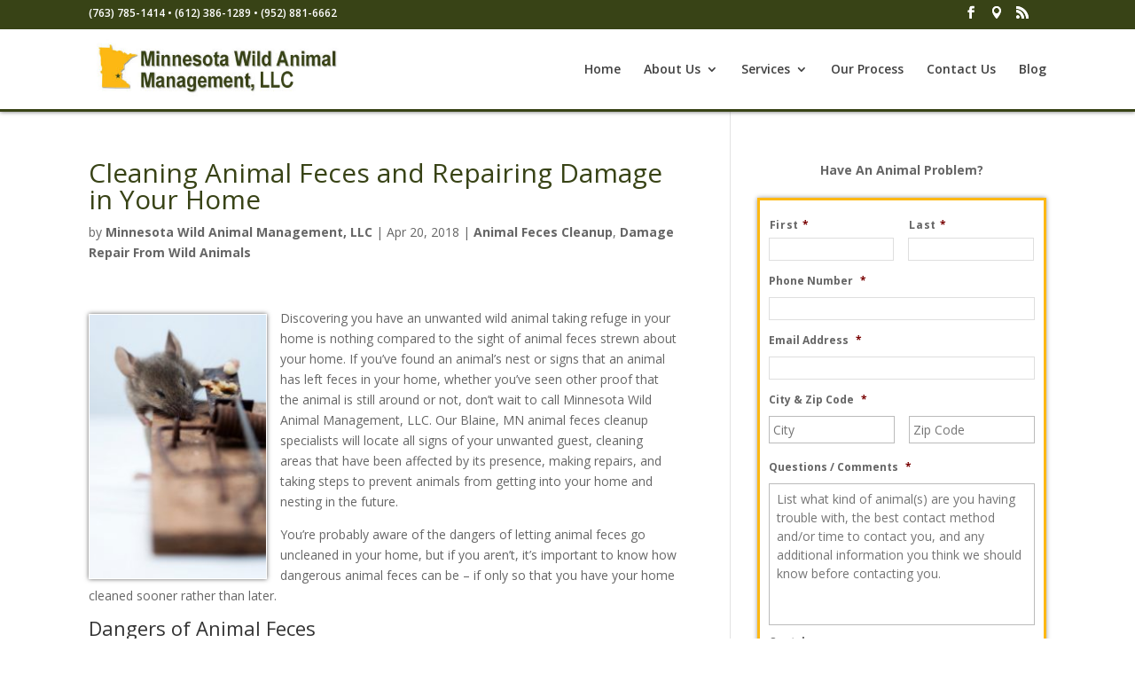

--- FILE ---
content_type: text/html; charset=utf-8
request_url: https://www.google.com/recaptcha/api2/anchor?ar=1&k=6LdOgQETAAAAANs1iB9U2p-MRz3x-NdTspFtqV19&co=aHR0cHM6Ly93d3cubWlubmVzb3Rhd2lsZGFuaW1hbG1hbmFnZW1lbnQuY29tOjQ0Mw..&hl=en&v=N67nZn4AqZkNcbeMu4prBgzg&theme=light&size=normal&anchor-ms=20000&execute-ms=30000&cb=tyacj2d3f4ya
body_size: 49351
content:
<!DOCTYPE HTML><html dir="ltr" lang="en"><head><meta http-equiv="Content-Type" content="text/html; charset=UTF-8">
<meta http-equiv="X-UA-Compatible" content="IE=edge">
<title>reCAPTCHA</title>
<style type="text/css">
/* cyrillic-ext */
@font-face {
  font-family: 'Roboto';
  font-style: normal;
  font-weight: 400;
  font-stretch: 100%;
  src: url(//fonts.gstatic.com/s/roboto/v48/KFO7CnqEu92Fr1ME7kSn66aGLdTylUAMa3GUBHMdazTgWw.woff2) format('woff2');
  unicode-range: U+0460-052F, U+1C80-1C8A, U+20B4, U+2DE0-2DFF, U+A640-A69F, U+FE2E-FE2F;
}
/* cyrillic */
@font-face {
  font-family: 'Roboto';
  font-style: normal;
  font-weight: 400;
  font-stretch: 100%;
  src: url(//fonts.gstatic.com/s/roboto/v48/KFO7CnqEu92Fr1ME7kSn66aGLdTylUAMa3iUBHMdazTgWw.woff2) format('woff2');
  unicode-range: U+0301, U+0400-045F, U+0490-0491, U+04B0-04B1, U+2116;
}
/* greek-ext */
@font-face {
  font-family: 'Roboto';
  font-style: normal;
  font-weight: 400;
  font-stretch: 100%;
  src: url(//fonts.gstatic.com/s/roboto/v48/KFO7CnqEu92Fr1ME7kSn66aGLdTylUAMa3CUBHMdazTgWw.woff2) format('woff2');
  unicode-range: U+1F00-1FFF;
}
/* greek */
@font-face {
  font-family: 'Roboto';
  font-style: normal;
  font-weight: 400;
  font-stretch: 100%;
  src: url(//fonts.gstatic.com/s/roboto/v48/KFO7CnqEu92Fr1ME7kSn66aGLdTylUAMa3-UBHMdazTgWw.woff2) format('woff2');
  unicode-range: U+0370-0377, U+037A-037F, U+0384-038A, U+038C, U+038E-03A1, U+03A3-03FF;
}
/* math */
@font-face {
  font-family: 'Roboto';
  font-style: normal;
  font-weight: 400;
  font-stretch: 100%;
  src: url(//fonts.gstatic.com/s/roboto/v48/KFO7CnqEu92Fr1ME7kSn66aGLdTylUAMawCUBHMdazTgWw.woff2) format('woff2');
  unicode-range: U+0302-0303, U+0305, U+0307-0308, U+0310, U+0312, U+0315, U+031A, U+0326-0327, U+032C, U+032F-0330, U+0332-0333, U+0338, U+033A, U+0346, U+034D, U+0391-03A1, U+03A3-03A9, U+03B1-03C9, U+03D1, U+03D5-03D6, U+03F0-03F1, U+03F4-03F5, U+2016-2017, U+2034-2038, U+203C, U+2040, U+2043, U+2047, U+2050, U+2057, U+205F, U+2070-2071, U+2074-208E, U+2090-209C, U+20D0-20DC, U+20E1, U+20E5-20EF, U+2100-2112, U+2114-2115, U+2117-2121, U+2123-214F, U+2190, U+2192, U+2194-21AE, U+21B0-21E5, U+21F1-21F2, U+21F4-2211, U+2213-2214, U+2216-22FF, U+2308-230B, U+2310, U+2319, U+231C-2321, U+2336-237A, U+237C, U+2395, U+239B-23B7, U+23D0, U+23DC-23E1, U+2474-2475, U+25AF, U+25B3, U+25B7, U+25BD, U+25C1, U+25CA, U+25CC, U+25FB, U+266D-266F, U+27C0-27FF, U+2900-2AFF, U+2B0E-2B11, U+2B30-2B4C, U+2BFE, U+3030, U+FF5B, U+FF5D, U+1D400-1D7FF, U+1EE00-1EEFF;
}
/* symbols */
@font-face {
  font-family: 'Roboto';
  font-style: normal;
  font-weight: 400;
  font-stretch: 100%;
  src: url(//fonts.gstatic.com/s/roboto/v48/KFO7CnqEu92Fr1ME7kSn66aGLdTylUAMaxKUBHMdazTgWw.woff2) format('woff2');
  unicode-range: U+0001-000C, U+000E-001F, U+007F-009F, U+20DD-20E0, U+20E2-20E4, U+2150-218F, U+2190, U+2192, U+2194-2199, U+21AF, U+21E6-21F0, U+21F3, U+2218-2219, U+2299, U+22C4-22C6, U+2300-243F, U+2440-244A, U+2460-24FF, U+25A0-27BF, U+2800-28FF, U+2921-2922, U+2981, U+29BF, U+29EB, U+2B00-2BFF, U+4DC0-4DFF, U+FFF9-FFFB, U+10140-1018E, U+10190-1019C, U+101A0, U+101D0-101FD, U+102E0-102FB, U+10E60-10E7E, U+1D2C0-1D2D3, U+1D2E0-1D37F, U+1F000-1F0FF, U+1F100-1F1AD, U+1F1E6-1F1FF, U+1F30D-1F30F, U+1F315, U+1F31C, U+1F31E, U+1F320-1F32C, U+1F336, U+1F378, U+1F37D, U+1F382, U+1F393-1F39F, U+1F3A7-1F3A8, U+1F3AC-1F3AF, U+1F3C2, U+1F3C4-1F3C6, U+1F3CA-1F3CE, U+1F3D4-1F3E0, U+1F3ED, U+1F3F1-1F3F3, U+1F3F5-1F3F7, U+1F408, U+1F415, U+1F41F, U+1F426, U+1F43F, U+1F441-1F442, U+1F444, U+1F446-1F449, U+1F44C-1F44E, U+1F453, U+1F46A, U+1F47D, U+1F4A3, U+1F4B0, U+1F4B3, U+1F4B9, U+1F4BB, U+1F4BF, U+1F4C8-1F4CB, U+1F4D6, U+1F4DA, U+1F4DF, U+1F4E3-1F4E6, U+1F4EA-1F4ED, U+1F4F7, U+1F4F9-1F4FB, U+1F4FD-1F4FE, U+1F503, U+1F507-1F50B, U+1F50D, U+1F512-1F513, U+1F53E-1F54A, U+1F54F-1F5FA, U+1F610, U+1F650-1F67F, U+1F687, U+1F68D, U+1F691, U+1F694, U+1F698, U+1F6AD, U+1F6B2, U+1F6B9-1F6BA, U+1F6BC, U+1F6C6-1F6CF, U+1F6D3-1F6D7, U+1F6E0-1F6EA, U+1F6F0-1F6F3, U+1F6F7-1F6FC, U+1F700-1F7FF, U+1F800-1F80B, U+1F810-1F847, U+1F850-1F859, U+1F860-1F887, U+1F890-1F8AD, U+1F8B0-1F8BB, U+1F8C0-1F8C1, U+1F900-1F90B, U+1F93B, U+1F946, U+1F984, U+1F996, U+1F9E9, U+1FA00-1FA6F, U+1FA70-1FA7C, U+1FA80-1FA89, U+1FA8F-1FAC6, U+1FACE-1FADC, U+1FADF-1FAE9, U+1FAF0-1FAF8, U+1FB00-1FBFF;
}
/* vietnamese */
@font-face {
  font-family: 'Roboto';
  font-style: normal;
  font-weight: 400;
  font-stretch: 100%;
  src: url(//fonts.gstatic.com/s/roboto/v48/KFO7CnqEu92Fr1ME7kSn66aGLdTylUAMa3OUBHMdazTgWw.woff2) format('woff2');
  unicode-range: U+0102-0103, U+0110-0111, U+0128-0129, U+0168-0169, U+01A0-01A1, U+01AF-01B0, U+0300-0301, U+0303-0304, U+0308-0309, U+0323, U+0329, U+1EA0-1EF9, U+20AB;
}
/* latin-ext */
@font-face {
  font-family: 'Roboto';
  font-style: normal;
  font-weight: 400;
  font-stretch: 100%;
  src: url(//fonts.gstatic.com/s/roboto/v48/KFO7CnqEu92Fr1ME7kSn66aGLdTylUAMa3KUBHMdazTgWw.woff2) format('woff2');
  unicode-range: U+0100-02BA, U+02BD-02C5, U+02C7-02CC, U+02CE-02D7, U+02DD-02FF, U+0304, U+0308, U+0329, U+1D00-1DBF, U+1E00-1E9F, U+1EF2-1EFF, U+2020, U+20A0-20AB, U+20AD-20C0, U+2113, U+2C60-2C7F, U+A720-A7FF;
}
/* latin */
@font-face {
  font-family: 'Roboto';
  font-style: normal;
  font-weight: 400;
  font-stretch: 100%;
  src: url(//fonts.gstatic.com/s/roboto/v48/KFO7CnqEu92Fr1ME7kSn66aGLdTylUAMa3yUBHMdazQ.woff2) format('woff2');
  unicode-range: U+0000-00FF, U+0131, U+0152-0153, U+02BB-02BC, U+02C6, U+02DA, U+02DC, U+0304, U+0308, U+0329, U+2000-206F, U+20AC, U+2122, U+2191, U+2193, U+2212, U+2215, U+FEFF, U+FFFD;
}
/* cyrillic-ext */
@font-face {
  font-family: 'Roboto';
  font-style: normal;
  font-weight: 500;
  font-stretch: 100%;
  src: url(//fonts.gstatic.com/s/roboto/v48/KFO7CnqEu92Fr1ME7kSn66aGLdTylUAMa3GUBHMdazTgWw.woff2) format('woff2');
  unicode-range: U+0460-052F, U+1C80-1C8A, U+20B4, U+2DE0-2DFF, U+A640-A69F, U+FE2E-FE2F;
}
/* cyrillic */
@font-face {
  font-family: 'Roboto';
  font-style: normal;
  font-weight: 500;
  font-stretch: 100%;
  src: url(//fonts.gstatic.com/s/roboto/v48/KFO7CnqEu92Fr1ME7kSn66aGLdTylUAMa3iUBHMdazTgWw.woff2) format('woff2');
  unicode-range: U+0301, U+0400-045F, U+0490-0491, U+04B0-04B1, U+2116;
}
/* greek-ext */
@font-face {
  font-family: 'Roboto';
  font-style: normal;
  font-weight: 500;
  font-stretch: 100%;
  src: url(//fonts.gstatic.com/s/roboto/v48/KFO7CnqEu92Fr1ME7kSn66aGLdTylUAMa3CUBHMdazTgWw.woff2) format('woff2');
  unicode-range: U+1F00-1FFF;
}
/* greek */
@font-face {
  font-family: 'Roboto';
  font-style: normal;
  font-weight: 500;
  font-stretch: 100%;
  src: url(//fonts.gstatic.com/s/roboto/v48/KFO7CnqEu92Fr1ME7kSn66aGLdTylUAMa3-UBHMdazTgWw.woff2) format('woff2');
  unicode-range: U+0370-0377, U+037A-037F, U+0384-038A, U+038C, U+038E-03A1, U+03A3-03FF;
}
/* math */
@font-face {
  font-family: 'Roboto';
  font-style: normal;
  font-weight: 500;
  font-stretch: 100%;
  src: url(//fonts.gstatic.com/s/roboto/v48/KFO7CnqEu92Fr1ME7kSn66aGLdTylUAMawCUBHMdazTgWw.woff2) format('woff2');
  unicode-range: U+0302-0303, U+0305, U+0307-0308, U+0310, U+0312, U+0315, U+031A, U+0326-0327, U+032C, U+032F-0330, U+0332-0333, U+0338, U+033A, U+0346, U+034D, U+0391-03A1, U+03A3-03A9, U+03B1-03C9, U+03D1, U+03D5-03D6, U+03F0-03F1, U+03F4-03F5, U+2016-2017, U+2034-2038, U+203C, U+2040, U+2043, U+2047, U+2050, U+2057, U+205F, U+2070-2071, U+2074-208E, U+2090-209C, U+20D0-20DC, U+20E1, U+20E5-20EF, U+2100-2112, U+2114-2115, U+2117-2121, U+2123-214F, U+2190, U+2192, U+2194-21AE, U+21B0-21E5, U+21F1-21F2, U+21F4-2211, U+2213-2214, U+2216-22FF, U+2308-230B, U+2310, U+2319, U+231C-2321, U+2336-237A, U+237C, U+2395, U+239B-23B7, U+23D0, U+23DC-23E1, U+2474-2475, U+25AF, U+25B3, U+25B7, U+25BD, U+25C1, U+25CA, U+25CC, U+25FB, U+266D-266F, U+27C0-27FF, U+2900-2AFF, U+2B0E-2B11, U+2B30-2B4C, U+2BFE, U+3030, U+FF5B, U+FF5D, U+1D400-1D7FF, U+1EE00-1EEFF;
}
/* symbols */
@font-face {
  font-family: 'Roboto';
  font-style: normal;
  font-weight: 500;
  font-stretch: 100%;
  src: url(//fonts.gstatic.com/s/roboto/v48/KFO7CnqEu92Fr1ME7kSn66aGLdTylUAMaxKUBHMdazTgWw.woff2) format('woff2');
  unicode-range: U+0001-000C, U+000E-001F, U+007F-009F, U+20DD-20E0, U+20E2-20E4, U+2150-218F, U+2190, U+2192, U+2194-2199, U+21AF, U+21E6-21F0, U+21F3, U+2218-2219, U+2299, U+22C4-22C6, U+2300-243F, U+2440-244A, U+2460-24FF, U+25A0-27BF, U+2800-28FF, U+2921-2922, U+2981, U+29BF, U+29EB, U+2B00-2BFF, U+4DC0-4DFF, U+FFF9-FFFB, U+10140-1018E, U+10190-1019C, U+101A0, U+101D0-101FD, U+102E0-102FB, U+10E60-10E7E, U+1D2C0-1D2D3, U+1D2E0-1D37F, U+1F000-1F0FF, U+1F100-1F1AD, U+1F1E6-1F1FF, U+1F30D-1F30F, U+1F315, U+1F31C, U+1F31E, U+1F320-1F32C, U+1F336, U+1F378, U+1F37D, U+1F382, U+1F393-1F39F, U+1F3A7-1F3A8, U+1F3AC-1F3AF, U+1F3C2, U+1F3C4-1F3C6, U+1F3CA-1F3CE, U+1F3D4-1F3E0, U+1F3ED, U+1F3F1-1F3F3, U+1F3F5-1F3F7, U+1F408, U+1F415, U+1F41F, U+1F426, U+1F43F, U+1F441-1F442, U+1F444, U+1F446-1F449, U+1F44C-1F44E, U+1F453, U+1F46A, U+1F47D, U+1F4A3, U+1F4B0, U+1F4B3, U+1F4B9, U+1F4BB, U+1F4BF, U+1F4C8-1F4CB, U+1F4D6, U+1F4DA, U+1F4DF, U+1F4E3-1F4E6, U+1F4EA-1F4ED, U+1F4F7, U+1F4F9-1F4FB, U+1F4FD-1F4FE, U+1F503, U+1F507-1F50B, U+1F50D, U+1F512-1F513, U+1F53E-1F54A, U+1F54F-1F5FA, U+1F610, U+1F650-1F67F, U+1F687, U+1F68D, U+1F691, U+1F694, U+1F698, U+1F6AD, U+1F6B2, U+1F6B9-1F6BA, U+1F6BC, U+1F6C6-1F6CF, U+1F6D3-1F6D7, U+1F6E0-1F6EA, U+1F6F0-1F6F3, U+1F6F7-1F6FC, U+1F700-1F7FF, U+1F800-1F80B, U+1F810-1F847, U+1F850-1F859, U+1F860-1F887, U+1F890-1F8AD, U+1F8B0-1F8BB, U+1F8C0-1F8C1, U+1F900-1F90B, U+1F93B, U+1F946, U+1F984, U+1F996, U+1F9E9, U+1FA00-1FA6F, U+1FA70-1FA7C, U+1FA80-1FA89, U+1FA8F-1FAC6, U+1FACE-1FADC, U+1FADF-1FAE9, U+1FAF0-1FAF8, U+1FB00-1FBFF;
}
/* vietnamese */
@font-face {
  font-family: 'Roboto';
  font-style: normal;
  font-weight: 500;
  font-stretch: 100%;
  src: url(//fonts.gstatic.com/s/roboto/v48/KFO7CnqEu92Fr1ME7kSn66aGLdTylUAMa3OUBHMdazTgWw.woff2) format('woff2');
  unicode-range: U+0102-0103, U+0110-0111, U+0128-0129, U+0168-0169, U+01A0-01A1, U+01AF-01B0, U+0300-0301, U+0303-0304, U+0308-0309, U+0323, U+0329, U+1EA0-1EF9, U+20AB;
}
/* latin-ext */
@font-face {
  font-family: 'Roboto';
  font-style: normal;
  font-weight: 500;
  font-stretch: 100%;
  src: url(//fonts.gstatic.com/s/roboto/v48/KFO7CnqEu92Fr1ME7kSn66aGLdTylUAMa3KUBHMdazTgWw.woff2) format('woff2');
  unicode-range: U+0100-02BA, U+02BD-02C5, U+02C7-02CC, U+02CE-02D7, U+02DD-02FF, U+0304, U+0308, U+0329, U+1D00-1DBF, U+1E00-1E9F, U+1EF2-1EFF, U+2020, U+20A0-20AB, U+20AD-20C0, U+2113, U+2C60-2C7F, U+A720-A7FF;
}
/* latin */
@font-face {
  font-family: 'Roboto';
  font-style: normal;
  font-weight: 500;
  font-stretch: 100%;
  src: url(//fonts.gstatic.com/s/roboto/v48/KFO7CnqEu92Fr1ME7kSn66aGLdTylUAMa3yUBHMdazQ.woff2) format('woff2');
  unicode-range: U+0000-00FF, U+0131, U+0152-0153, U+02BB-02BC, U+02C6, U+02DA, U+02DC, U+0304, U+0308, U+0329, U+2000-206F, U+20AC, U+2122, U+2191, U+2193, U+2212, U+2215, U+FEFF, U+FFFD;
}
/* cyrillic-ext */
@font-face {
  font-family: 'Roboto';
  font-style: normal;
  font-weight: 900;
  font-stretch: 100%;
  src: url(//fonts.gstatic.com/s/roboto/v48/KFO7CnqEu92Fr1ME7kSn66aGLdTylUAMa3GUBHMdazTgWw.woff2) format('woff2');
  unicode-range: U+0460-052F, U+1C80-1C8A, U+20B4, U+2DE0-2DFF, U+A640-A69F, U+FE2E-FE2F;
}
/* cyrillic */
@font-face {
  font-family: 'Roboto';
  font-style: normal;
  font-weight: 900;
  font-stretch: 100%;
  src: url(//fonts.gstatic.com/s/roboto/v48/KFO7CnqEu92Fr1ME7kSn66aGLdTylUAMa3iUBHMdazTgWw.woff2) format('woff2');
  unicode-range: U+0301, U+0400-045F, U+0490-0491, U+04B0-04B1, U+2116;
}
/* greek-ext */
@font-face {
  font-family: 'Roboto';
  font-style: normal;
  font-weight: 900;
  font-stretch: 100%;
  src: url(//fonts.gstatic.com/s/roboto/v48/KFO7CnqEu92Fr1ME7kSn66aGLdTylUAMa3CUBHMdazTgWw.woff2) format('woff2');
  unicode-range: U+1F00-1FFF;
}
/* greek */
@font-face {
  font-family: 'Roboto';
  font-style: normal;
  font-weight: 900;
  font-stretch: 100%;
  src: url(//fonts.gstatic.com/s/roboto/v48/KFO7CnqEu92Fr1ME7kSn66aGLdTylUAMa3-UBHMdazTgWw.woff2) format('woff2');
  unicode-range: U+0370-0377, U+037A-037F, U+0384-038A, U+038C, U+038E-03A1, U+03A3-03FF;
}
/* math */
@font-face {
  font-family: 'Roboto';
  font-style: normal;
  font-weight: 900;
  font-stretch: 100%;
  src: url(//fonts.gstatic.com/s/roboto/v48/KFO7CnqEu92Fr1ME7kSn66aGLdTylUAMawCUBHMdazTgWw.woff2) format('woff2');
  unicode-range: U+0302-0303, U+0305, U+0307-0308, U+0310, U+0312, U+0315, U+031A, U+0326-0327, U+032C, U+032F-0330, U+0332-0333, U+0338, U+033A, U+0346, U+034D, U+0391-03A1, U+03A3-03A9, U+03B1-03C9, U+03D1, U+03D5-03D6, U+03F0-03F1, U+03F4-03F5, U+2016-2017, U+2034-2038, U+203C, U+2040, U+2043, U+2047, U+2050, U+2057, U+205F, U+2070-2071, U+2074-208E, U+2090-209C, U+20D0-20DC, U+20E1, U+20E5-20EF, U+2100-2112, U+2114-2115, U+2117-2121, U+2123-214F, U+2190, U+2192, U+2194-21AE, U+21B0-21E5, U+21F1-21F2, U+21F4-2211, U+2213-2214, U+2216-22FF, U+2308-230B, U+2310, U+2319, U+231C-2321, U+2336-237A, U+237C, U+2395, U+239B-23B7, U+23D0, U+23DC-23E1, U+2474-2475, U+25AF, U+25B3, U+25B7, U+25BD, U+25C1, U+25CA, U+25CC, U+25FB, U+266D-266F, U+27C0-27FF, U+2900-2AFF, U+2B0E-2B11, U+2B30-2B4C, U+2BFE, U+3030, U+FF5B, U+FF5D, U+1D400-1D7FF, U+1EE00-1EEFF;
}
/* symbols */
@font-face {
  font-family: 'Roboto';
  font-style: normal;
  font-weight: 900;
  font-stretch: 100%;
  src: url(//fonts.gstatic.com/s/roboto/v48/KFO7CnqEu92Fr1ME7kSn66aGLdTylUAMaxKUBHMdazTgWw.woff2) format('woff2');
  unicode-range: U+0001-000C, U+000E-001F, U+007F-009F, U+20DD-20E0, U+20E2-20E4, U+2150-218F, U+2190, U+2192, U+2194-2199, U+21AF, U+21E6-21F0, U+21F3, U+2218-2219, U+2299, U+22C4-22C6, U+2300-243F, U+2440-244A, U+2460-24FF, U+25A0-27BF, U+2800-28FF, U+2921-2922, U+2981, U+29BF, U+29EB, U+2B00-2BFF, U+4DC0-4DFF, U+FFF9-FFFB, U+10140-1018E, U+10190-1019C, U+101A0, U+101D0-101FD, U+102E0-102FB, U+10E60-10E7E, U+1D2C0-1D2D3, U+1D2E0-1D37F, U+1F000-1F0FF, U+1F100-1F1AD, U+1F1E6-1F1FF, U+1F30D-1F30F, U+1F315, U+1F31C, U+1F31E, U+1F320-1F32C, U+1F336, U+1F378, U+1F37D, U+1F382, U+1F393-1F39F, U+1F3A7-1F3A8, U+1F3AC-1F3AF, U+1F3C2, U+1F3C4-1F3C6, U+1F3CA-1F3CE, U+1F3D4-1F3E0, U+1F3ED, U+1F3F1-1F3F3, U+1F3F5-1F3F7, U+1F408, U+1F415, U+1F41F, U+1F426, U+1F43F, U+1F441-1F442, U+1F444, U+1F446-1F449, U+1F44C-1F44E, U+1F453, U+1F46A, U+1F47D, U+1F4A3, U+1F4B0, U+1F4B3, U+1F4B9, U+1F4BB, U+1F4BF, U+1F4C8-1F4CB, U+1F4D6, U+1F4DA, U+1F4DF, U+1F4E3-1F4E6, U+1F4EA-1F4ED, U+1F4F7, U+1F4F9-1F4FB, U+1F4FD-1F4FE, U+1F503, U+1F507-1F50B, U+1F50D, U+1F512-1F513, U+1F53E-1F54A, U+1F54F-1F5FA, U+1F610, U+1F650-1F67F, U+1F687, U+1F68D, U+1F691, U+1F694, U+1F698, U+1F6AD, U+1F6B2, U+1F6B9-1F6BA, U+1F6BC, U+1F6C6-1F6CF, U+1F6D3-1F6D7, U+1F6E0-1F6EA, U+1F6F0-1F6F3, U+1F6F7-1F6FC, U+1F700-1F7FF, U+1F800-1F80B, U+1F810-1F847, U+1F850-1F859, U+1F860-1F887, U+1F890-1F8AD, U+1F8B0-1F8BB, U+1F8C0-1F8C1, U+1F900-1F90B, U+1F93B, U+1F946, U+1F984, U+1F996, U+1F9E9, U+1FA00-1FA6F, U+1FA70-1FA7C, U+1FA80-1FA89, U+1FA8F-1FAC6, U+1FACE-1FADC, U+1FADF-1FAE9, U+1FAF0-1FAF8, U+1FB00-1FBFF;
}
/* vietnamese */
@font-face {
  font-family: 'Roboto';
  font-style: normal;
  font-weight: 900;
  font-stretch: 100%;
  src: url(//fonts.gstatic.com/s/roboto/v48/KFO7CnqEu92Fr1ME7kSn66aGLdTylUAMa3OUBHMdazTgWw.woff2) format('woff2');
  unicode-range: U+0102-0103, U+0110-0111, U+0128-0129, U+0168-0169, U+01A0-01A1, U+01AF-01B0, U+0300-0301, U+0303-0304, U+0308-0309, U+0323, U+0329, U+1EA0-1EF9, U+20AB;
}
/* latin-ext */
@font-face {
  font-family: 'Roboto';
  font-style: normal;
  font-weight: 900;
  font-stretch: 100%;
  src: url(//fonts.gstatic.com/s/roboto/v48/KFO7CnqEu92Fr1ME7kSn66aGLdTylUAMa3KUBHMdazTgWw.woff2) format('woff2');
  unicode-range: U+0100-02BA, U+02BD-02C5, U+02C7-02CC, U+02CE-02D7, U+02DD-02FF, U+0304, U+0308, U+0329, U+1D00-1DBF, U+1E00-1E9F, U+1EF2-1EFF, U+2020, U+20A0-20AB, U+20AD-20C0, U+2113, U+2C60-2C7F, U+A720-A7FF;
}
/* latin */
@font-face {
  font-family: 'Roboto';
  font-style: normal;
  font-weight: 900;
  font-stretch: 100%;
  src: url(//fonts.gstatic.com/s/roboto/v48/KFO7CnqEu92Fr1ME7kSn66aGLdTylUAMa3yUBHMdazQ.woff2) format('woff2');
  unicode-range: U+0000-00FF, U+0131, U+0152-0153, U+02BB-02BC, U+02C6, U+02DA, U+02DC, U+0304, U+0308, U+0329, U+2000-206F, U+20AC, U+2122, U+2191, U+2193, U+2212, U+2215, U+FEFF, U+FFFD;
}

</style>
<link rel="stylesheet" type="text/css" href="https://www.gstatic.com/recaptcha/releases/N67nZn4AqZkNcbeMu4prBgzg/styles__ltr.css">
<script nonce="VyeadzVLtYEXmn14HdDmrA" type="text/javascript">window['__recaptcha_api'] = 'https://www.google.com/recaptcha/api2/';</script>
<script type="text/javascript" src="https://www.gstatic.com/recaptcha/releases/N67nZn4AqZkNcbeMu4prBgzg/recaptcha__en.js" nonce="VyeadzVLtYEXmn14HdDmrA">
      
    </script></head>
<body><div id="rc-anchor-alert" class="rc-anchor-alert"></div>
<input type="hidden" id="recaptcha-token" value="[base64]">
<script type="text/javascript" nonce="VyeadzVLtYEXmn14HdDmrA">
      recaptcha.anchor.Main.init("[\x22ainput\x22,[\x22bgdata\x22,\x22\x22,\[base64]/[base64]/[base64]/[base64]/[base64]/[base64]/KGcoTywyNTMsTy5PKSxVRyhPLEMpKTpnKE8sMjUzLEMpLE8pKSxsKSksTykpfSxieT1mdW5jdGlvbihDLE8sdSxsKXtmb3IobD0odT1SKEMpLDApO08+MDtPLS0pbD1sPDw4fFooQyk7ZyhDLHUsbCl9LFVHPWZ1bmN0aW9uKEMsTyl7Qy5pLmxlbmd0aD4xMDQ/[base64]/[base64]/[base64]/[base64]/[base64]/[base64]/[base64]\\u003d\x22,\[base64]\\u003d\x22,\x22w7VaAsO/eWLCvFd8w6oiHGFEMUzChsK2woYeZ8Orw77Dq8Oww7BFVxxhKsOsw5Jsw4FVEQQaT3nCicKYFH7DusO6w5Q/GCjDgMKOwofCvGPDnC3Dl8KIdFPDsg0yJFbDosOLwofClcKhRsObD09LwoE4w6/Cs8OCw7PDsR41ZXFEEQ1Fw6RZwpI/w6gwRMKEwrNdwqYmwrvCiMODEsKgEC9vexTDjsO9w4YvEMKDwoUuXsK6woxnGcOVKsO1b8O5J8KGwrrDjxPDnsKNVFlKf8ODw7JGwr/Cv0R0X8KFwocEJxPCpDQ5MBA+WT7DqsKWw7zChnfClsKFw40Qw78cwq4lF8OPwr8Ew5MHw6nDtFRGK8Kgw7UEw5kEwqbCskEDHWbCu8OXVzMbw5rCrsOIwovCmEvDtcKQCEodMEY8wrgswqzDtA/Cn1VIwqxiWnLCmcKcWMO4Y8KqwoDDucKJwo7CoxPDhG41w7nDmsKZwqpZecK7OWLCt8O2cl7DpT9aw7RKwrINPRPCtXp8w7rCvsKHwosrw7Erwp/[base64]/[base64]/P0HDsxLCjXvDjcOfwqTDmT4GwpjDulPCgAfCucKEO8O7fcKMwozDpcO/[base64]/[base64]/wo3ClyLCqHQiTQx1w4jDmMOMLMK9VUVmK8OKw4RYw4PCocOPwrTDlsKKwq/DsMK7NkfCn1oJwp1bw5rDiMKeUCbCjRV1wpwfw7LDp8KXw7/[base64]/CpMOaRmciLQ8kL0deacKkw48fLBV9DMOib8O2CMOAw5YYXk8gEAhrwoXDncONWE4zATHDgsK4w5k/w7TCohVtw6sNYRM8WsKhwqEILcKUOmNPwpfDt8KBwrdKwoEDw4soA8Otw5PCuMOhOcO8TjhJwoXCi8Oyw43CumXDpxjDvcKmZMOPZywXwpHCosOMwoJzJDtLw63DhHXCh8KncMKhwrtedC/DlCbClTxDwphpIxJ5wrlAw6/DoMKDHmvCvQXCpMOBeETCnSHDpsK9wrh5wpXDlsOkLj/[base64]/w6TCgz1KDsK3wpbDvGbDp8Kkw5Edw6BdHlbCjsKGw77DhFbCo8K1cMOwEw9YwojCpBMNShwywrV4w4HCj8O5wqfDrcOIwqLDhlLCt8KTw7oEw78Gw618PMKBw4vCm27CkCPCtxdsLcKzE8KqDEsTw6k/TcOrw5QCwohGW8K4w40ww7ZwYsOMw5p8DsO0GcOYw7IwwpkeCcO2wrNISEFRXXF4w4gXGDjDj3pgworDlm7Dk8KaUzPCvcKmwp/DtsOSwrYtwo5OHDQdPgt/fMOtw4s1GAtIwrYrBsKuwrbCocOgSCXCvMKPw6hCciXDtjxuwpR3wpBRE8KGwprCoxE0bMOvw7IZwpHDuBbCl8OfN8K7JMOVAnTCoRzCusKLw63CkRcOZMOWw4PCrMO3HG7CuMOIwrwfwprDusOVD8Oqw4zDi8KtwqfCgMOKw53DscOrasOPwrXDg39/IG3CuMKlw4TDgMO8JxhiH8KLdn5Dwpdqw4bDicOSwoXCgX7CiWxQw75bLcK4JcOLGsKnwpw5w4/[base64]/[base64]/w4vCjMKJw71bwpnDvTHCusOlwpvCi1DCmQvDoU0rw77Dr3p0w5vDsR3DtmkhwofDtHTChsO0VEbCpcOXwqxoecKRB38oJsKvw4Zbw7/Dv8KSw73CiRAhcMOMw5fDhMKfwpN1wqFxWcK1cBTCv1bDlcKVwrPDmcKlwpR1w77DpDXCkDrCi8K6woFdGXRsdQbDlHzCvl7Cp8KjwobDu8O3LMOYacOjwpkBOsK/wq1vwpYmwoZ+w6VUJcOcwp3CvBnCvMK9K0sIIcOKwrbDmnAOwrNeFsOQPsOjIivCh18RHkXCrGk9w642JsOsN8K8wrvDknPCh2XDmMO6KcKowqbDoEfCtg/[base64]/XcKsw6lRGcOAw5QgwpbCtMKBIsKJw4AIw64LUMOZblfCgcObwqd2w7jCpMKfw5zDn8O/MwrDm8KBJjPCmXbCsAzCrMKJw7BoRsKwVnpjOxNqF2wsw5HCnTEAw7DDlj3DrMOawq9Cw4/Cq1w6CyXDnm0VF2HDhhNxw7oBBj/CmcOLwrTCqC4KwrdVw77DhsOdwrPCh1LDscODwqAbw6XDu8OeZ8KRDzYPw5sRNsK8YcOJcSFbUMK4wrrCgyzDrFF6w5oSLcKgw4nChcO+wr9LXsOxworCiH7Cq1JQf1Edw4dTXH/[base64]/CnxdGM8K1L8KHBsOVwr/DqEBeS8OpwrnCqcOhw4zCq8Oqwo7Din9yw4A3DBvDisKMw7xDVsK4AGE2wrMZL8KlwpnCpnRKwoDCo0rCg8ORw7MPSzvDnsKYw7oJXAzCicOoW8KUE8OpwoYOwrQfdjnCgsOHZMOWZcOgMkDCsEsUwofDrsKFKGXCtHrCoAJpw5fDgwMxKsK9P8O4wp7Csn8swp/Do3XDrSLChVjDs3LCkSXDhMKrwrsgdcKwUF3DmDjDosOhcsO1cEHDvmLChlTDsQjCrsOiPQVNwoVew4nDj8KMw4bDhkfCr8Obw6vCrcOwJDLCkXHCvMO2JMKpXcOQfsKNZMOJw4LDv8Ofw59nc1vCvGHCscKebsOXwrnDo8KPIWd+R8Ouw7UbeCE/wpw7AjvCrsOeF8OLwqkVLMKhw4xvw73Ci8KOw63Dq8O+wqTDscKgVV3DoQ8CwqvDgDXCuWbDhsKeJsOMw4JeL8Ksw4NXKMOCw4ZdLX8mw7piwoHCqsKow4fDm8OacBIAdsONwpLCvHjCu8O2XMKlwp7DtsOiw6/CgwXDtsKkwrp0IsOLJEQQGMK7DXPDrHMAdcOGM8KcwpBkBsO6woLCkzgvP2kKw7Uswp3CjMOmw4zDsMK4Vl5QVMK/wqMWwqvCiXFdUMK7wqPCpMO7GhFaL8Osw5oFw5nCkcKJChrCtVnDnsKhw65rw5HDt8KHWsOLJA/DqsKaN07ClsOQwrrCu8KNwr9Hw5rChcKnQcKeRMKNTWDDjcOMWsKrwowSVClsw5rDvsO0DG1iH8OxwqQwwrbCocODJsO5wrYsw7QxP00Qw7p/[base64]/CgcK1B8KnNsKww7zCpsOZwrM3E8K1FMK8G0FTXcKLd8K2PMO/[base64]/[base64]/CmjBiwoJ3w7BYwoTCkHXDoMO/wrzDiHvDh0tcwq7DqsK9f8OiPGfDp8KJw4QRwqzCgUgyU8OePcK/wrkkw5wewoUaB8KlajkSwqPDvsKyw6XCk07DkMKVwrg9wosKVW1UwqQ+d20fXcOCwq/[base64]/DsMOKEMK5QVQUEjfDsMOVLXfCiWbCqV3Din0vwp7DmcO2cMOuw4zChsO0w67DnUorw4LCuTTDnQPCgQJlwoACw6vCpsO/wozDrsOJRMKKw6DCmcOJwr3DokBSMhLCucKvccOIwqdeZWBrw5FrEA7DisKdw6zDvsOwaVzCuBbDlG3CvsOAwoUdQg3Dg8OTw657w57DiFwId8Kjw4g2DkDDp0ZAw6zCpsOrAMORQMK5w65FfsODw7/DqcKnw4FHa8K3w6jDohl7ZMKAw6XCj1vClMKTC0xPZsO/[base64]/[base64]/[base64]/w5/DtBTDm2wLwo1Swqt6ccK+woLCt8OYW2heCz3DjxhOwrDDlMKKw5NWT0XDpGAjw7RzaMO9wrzCqmw4w4dBWMORwpIAw4cIVw8SwoA1FjE5IQvCucO6w5gYw7XCnmNlH8KsS8KxwpFwLRnCrhMEw4ELFcOfwr5REWzDiMObwpk/TWgWw6/CnEsuBnIYwrV+e8KPbsO5LVJVQMOgDQbDinjDvCIMMlNDEcKIw5TCk2VQwrkePEEOwolZfhzCqRvCs8KTc2EHNcOsC8Ohw55hw7PCqcOzYlRtwp/[base64]/[base64]/[base64]/CEDCo8KaVMO5wp93w5fDgsOWeTJII8OUGnpsTcOAWn3DpDlNw6rChVJGwrTCvC7Ctzo7wro8wqXDo8OgwrvCqwgGV8KKXMKZRSJYQBnDjhHCrMKDwqvDtD53wo3CkMK0OcKNasOAAMKEw6/[base64]/NHbCqsO6wot2w5rDh8OsVFR8FMK9w5x9wpTDpsO+AMKow6rCuMOTw6h8QGNCwoHClWzCosKmwq/CrcKLLcOKw7vCkhUpw4bCrVtDwqnDjGpyw7M9wqLChXkIwqlkw4vCoMOlah/DtkPCgBzCkQAawqHDokfDvQLDkknCv8Osw6rCokU3VMOEwovCmSxJwq3CmBTCgT7DqcKQV8KfbV/Cg8OJw6fDjE/DuxELwrtDwrTDg8KLE8KdcsKNdsKFwpR1w7FnwqEWwrAsw6zCjVHCk8KJw7PDrsK/w7DDgsOqw7dIAHbDrl9Kwq0lN8Ogw69oacO9PxhwwoNIwpRWw7zCnibDnjLCmQLDuk9HW19paMK8YSPDgMK4wqAjBsOtLsO0w57CqkjCk8OyfcORw7NOwqt4LlQzw492woMLE8OPYMOmakJAwqrDnMOOw5PCpMOjP8Krw4vCi8OSHsKVI0zDpAzDozTCoEzDksO/wqjDrsO3w4jClmZqJShvXMK7w6/DrillwowfPi7CpyDDucOlw7DChgTDmwfDqsKQw5rCgcKkw5HDsw0cfcOeTMK4MT7Duz/[base64]/DnCxZw7Jgwphxw4p5w4rCnMOQGcK9wrR3ZhVhR8OOw6IRwocQXGZLRSrCkVrCjjMtwp7Cnz1qHks/w5Ryw5nDu8O4b8K+w4vCpsKTJ8O6McO4wrM7w7XDhmNSwpxTwpY5HsOtw6DClsOmRXXDucOWwpRYP8O5w6TCscKeCsKAwo9lcyvDgkk6w7fCtjvDk8O3J8O5KRJbw63Cgwd5woVxFcKfMVDCtMKRw70/woXDt8KaScOdw4AaOsOBJMOxw78Zw71dw6PDs8OXwqY4w4nCn8KGwrLDoMKbG8OhwrQ0QUpXEsKnU1nChU/CtxTDq8KHZlwBw7tzw5Mrw7vCiG5vwrrCv8K6wocoH8KnwpvCsRsNwrgjUk/CoG4awphmUgRIfwnDpD1nHEVsw5l5wrZPwrvCisKgw5LCozjCnS95w7zDsFQXDEHCkcO8LUUCw4lmHy7Do8O3w5XCvz7Dq8OdwqRWw6TCt8OtKMKlwroiw43DvcKXZ8KlAsKSw6bCjhzCjMOpesKpw49Ww48cYcOTw44DwqZ3w4HDnA/Dl1XDsxw9RcKvVsKhJ8KUw6kHfGoIL8Klai/DqS9hCsKRwoJuGz4GwrHDqzDDiMKURcOuwozDq3DDlcKQw7PCiEAIw5jCjnvCsMO6w7VXacKTN8KNw5/CsmhkMMKow6J/[base64]/DlXgDAsK3WMOawpLDvXEBPAYbQMO2WcKeWMKAwplEw7DCm8KfNX/CvMOSwpoSwoo7w4XDl0Yaw45CbS8Rw7TCpG8RPU85w7fDvVY3axTCoMOobUXDtMOww54Fw7d6f8O/XBxGZMO4JGZmwqtawpApw6zDpcOJwocLGX1EwqJYbMKSwr/CvWJmcRBlw4IuIyjCncKvwoN5wooAwq7DtcKsw58fwp9Ew57DisKfw6DCqGXDssKkegUwA3tNwqBHwpJEdsOhw4HClXwsOU/DmMKqwp5lwoMsSsKQw712d1LCjl5cwoc1w43CvivDqXguwpzDkmfCrmXCqcOGw7IZNwQbw4ViOcK5U8Ksw4XCsWrCiz/CqDfDtsOSw5nDjMKVY8OOLsOxw74ywoAbF35WZsOGIcOpwr47Qn1KGm0nV8KLNHh6VFDDvMKNwoY4wpM+ETHDjMOlZ8OFKMO6w6HDt8KzEDdkw4jDqhNwwrFtEMKYfMKFwq3CglnCmsOGdsKIwq9pCS/CrMOdw4BPw5wDwrHCjMOpEMKSfiZPW8Ksw6LCvMOjwoQ3WMOzw6fCvsKHSgNHRsKWw4chwqI/S8K+w4kOw6VvXMOsw6kFwoxJIcOuwo0Vw4fDmQDDsVrCuMKSwqg3w77DiwDDtltyU8KSw5Rtw4fChMKpw5/Cj0HDg8KBw61VGAzCu8Ohw4TCmU/[base64]/DusKowofDr0LCpQdow6QWw5jCvnzCuMOEw75sMy8SF8KZw4TDgnZaw5zCrcKeZVzDmcO3M8KjwoUvwrvDiUoBdTUEOWHDiUI+IsKCwowBw4orwppkwoTCucOdw5pQdkgYNcK/w45nXcKvU8OmBDPDlkUqw5PCuh3DqsKsTyvDmcOawp/CtHg4wpfDl8KdcMKhwpPDpGZbdxPCm8OWw7/CocKlZRpteEwVN8KpwqrCjcK9w73Ck3HDnADDrMKhw6rDs35SR8KWRcO2dVBKTMOowosmwro3HGjDm8OQTRRsBsKAw6TCpyRpw5VrKnlgXnTCij/ClcKDw6bCtMOaGhPCkcKyw4zCnsOvKR9FNHfDq8OLblLDsgQVw6Vrw6xHDy3Du8OFw6JtGHVUJ8Kmw5B0CcK6w4JRHWNnHQDDsHUNBsOAwoViwqDCoVzDosO/wrRpasKAQWN7A1g+wqnDjMOeXMK8w63DjjoRYX3Cg3UqwpVow73CoXlGARJgw5zCiDkhKHQrLcKgLsObw7Fmw77CnDnCo0RHw5XCmgUhw5PDmzEWL8O/wodww7bCmcOQw67CpMKhJcOUw67CiWEOw5FNwo9DAcKEasKRwqc3UsOvwpw4wpozbcOgw7AGNh/DksOswpEIwpgSXMK+BcO0w6zDicOARzEgV2XCi1jDugnDkcK9e8OwwpHCtcOsHCcpJjzCkywzD2FeMcK7w5sswq86SnIGNsO2w5xlBsO9w4xSSMOhwoMvw7/CrnzCmwRmSMKqwoDCm8Ojw4bCuMOowr3Dt8OewoXDmMOFw49iw5VhLMOXdsKYw6BJw7jClCkHNQs5BMO5KR55f8KBGT7DtiZPfXkKw5LCtMOOw7/CnMKlRcKsXsK7Ylhkw7V8wpbCpQ8kbcKqaFjDmlbCnsKsN0LCjsKmF8O5Vy9GNMOvDcO3GnnDmTNBwo0ow4gJRsO5w5XCvcK7wpvDo8Otw7cEwqlOw4DCnCTCucOBwp7CgD/Cv8OpwokkUMKHLgHCpMO/[base64]/DtiHDpsOceyjCgDXDuMOKTsKJNw40VllKBirCtcOQw5MUw7EhDQ9CwqTDnMKEw6zCsMKrw7/Cp3I7eMOnYjTDmgBXw7LDhcOPVcOwwrLDpwjDrcKFwoFQJMKWw63DhMOcYSsyasKVw6HCoWI/YkZZw7/[base64]/[base64]/Cg3HDkGPDh0cTCMO/w7pEDMKMJXgaw4jDhMKwN0N4fsOZPcKFwpfCqSXCqjoEHEZXwr3Cs0rDvWfDo3FwBRlsw6DCulXDtsO/w5opw7JTXWFow5YGFTNUGsKSw5glw4ZCw551wojCv8KOw7zDqjDDhg/DhMKIUmF5bkbCuMOjw7zCrBHDnHBZIXPCjMO+A8K2wrFAH8Kqwq7DtcKMLsK3IMOWwrAyw4pJw7lEwrbCuWDCoG8+bcKkw5x+w7c3Km1Fwpg7wqjDo8K/w7XDnkJgR8KZw4nCrTNowqnDp8O7d8OwSD/CiQzDlznChsKzVE3DnMONacO5w6BqT0gQRAvDvcOnWCrDvGkTDhVAD3zCrjLDvcKOOsOXPsKNSVfDkzXCqBvDl1FmwoQJGsODRsOvw6/Cm00pWm/CrsKuNhtqw6txwoF4w7sncyIFwpocG2zClCjCq391wpnCnMKvwppbw5HDrsO9IF4lV8K5WMOEwrpKacOIw518KU5jw6rCmwcSfcOyasKUOcORwoUkbcKMw5PCj2EuRRMCcsO4GsOTw5UMKW/DlFUjeMOBwoTClUTDvzEiwo7Dv1jDj8K8w6jDqU0AQncIJ8Omwr9OG8KswrPCqMK/woXCgEAqw6hAL0ReGcKQw5PCpWxrdcKHwp/CkxpMTXzDlR4QWMOlKcKUTTnDosOBd8KywrwowpvDtRHDhQ1/[base64]/wrcDw7sbFMK3LC7Di8K1w7PDi8OvwqsHw6sAHgXCj1MrRcOvw4PCkWDDnsOoesOnLcKhwotgw7/DvRnDk0p2CsKsBcOnF09tPsKsfsO0wrIIMsOPdiDDlsKAw6/DnsONSV3DpRI+T8KldgXDtsKJwpQgw5RyfigHZMOnLcK5wrbDuMKSw6nCjsKnw6HCr0HCtsKZwrp/ExrCvGHCp8KkXMOXwr/Du2RCwrbDny4rw6nDrkrDhlA7XMOiwoJewrRZw4DDpsOuw5rCpnZnfyHDn8OWZFxKYcKFw60ZKXDDicOYwqbCiUYWw4k4PhoRwpNdwqDCncK4w6wiw5XCqsO3wqlewo8jw493LkTDrDFjIgZmw40gQmpwB8KswpjDuwBUW3QkwonDt8KBMl8NHl80wr/[base64]/[base64]/DgMOFHsO8c8OUwpN7LMK1TsKhw54FwozDogZ4wqspOsO0w4bCgsOXY8OLJsOMP07CjMKtacOQw5BJw5NaGWE/ecKlwoXCmWbDsz/[base64]/KMONw7NTbQoNL8OAwqzDnzXDgXhMDsKgw5XCv8O/w4HDvcKpAcOOw7bDjQ3ClMOow7XDoEUpBsO6wowowrI5wqRpwpU9wrYxwqVJBFFPMcKiYsK4w4ViZcKtwqfDmcKWw4nDg8KgO8KeKgDDgcK+cDMaCcOEY37Dg8K5fcOZPAtwLsOmL2AjwpbDjhUDbMKBw5Avw7rCnMKpwoDCm8Kow4PDpD3Dnl7CsMKRD3USew9/[base64]/DjDCjcOFTcONDmPCm0vDmk89wqFmw4ldwoDCm3/DsMKtWX3CvMK4NWXDmgPCj2slw5bDviE/wqQuw6vDg3UowpspYcKqBMORwqnDkj9ew6bCjMOadcOnwp9xwqA6wqrCjB4nYXjCuGrCiMKNw6jDkVzDr2wPaQN5M8KQwqlgwq3Cu8K5wpPDnWfCuDEmwr41XMOlwpHDr8KpwpHCrj44wr5dNsK2wovCqcOpMlAiwp0wCMK8fsOrw6I/ODbCg34NwqvCjMKFeHNVcXTCs8KtLsOQwpXDu8K3JMObw60vNcKuWG/Dr3zDmMKNVsOOw7PCmMKawp5KYycDw4p7XxTDpMObw41kBynDjhvCnMKjwp1DdjoLwozCkV4qwp0cCDTDpMOpw5/CkHBTw6BLwqfCjg/[base64]/w47DqDRZw4rDv8KrRMOgMGBmYVIhwq/CqAnDnipXCCbCoMOATcKUwqUcw4lBYMKYwqDDiV3DuglnwpMKXMORAcK0w7zDkQ9dwqthJAHDucKRw5zDo2/DiMO4wrhRw6U4BXHCqTAEVXnDjVbDpcKmWMOzcsK4wrTCn8OQwqJmGsOEwpR9YWrDmsK6IQLCoidlIk7DkMO+w7TDq8OSwqFnwp7CqMK0w7JQw75Vw48Rw43ClAZgw40Jwrwvw5gcZ8KVVsKBe8K/[base64]/ChGLDgU7Dv29bccOQWVFtEcKaw4XCjcKNR1vDvynCiTPCjcOiwqRHwpcQIMO5wq/CrMKMw5Qtwow0IcOtGRs7wocBKXXDm8KHD8OjwoLCjz0qRzzCl1bDsMKUwoPCpsOJwofCqwwkw53Ckk/DjcK0wqgLwq3CrxtoS8KrE8Kuw43CoMOkCAHDqjRPw6DCl8KXwotlw7zCkW/Dn8O3AhkffFJcUHFhQcK4w5LDr1REMcKiw40OWcOHdVDCjcKbwqLCgMKbw69kIiJ5KnwQDEpifMK9w68OBlzCkMOcCsOuwrsYf0vCiSTCllPDh8O1wo3DmXpuWlUfw69mMy/DqgVnwrQFGsKzwrXDtkrCosOfw4pjwqXDs8KDFcKqR2XCt8O5w7XDp8OBU8O2w5/[base64]/DvXjClA4dJ2zCg8ORw5wzwpXDiMOoe0rCu2YDPHXClcK3w5jDlBHDt8OHN1TDhsOmXCN/w4ttw4XDj8KcRGrCl8OEBDoBWcKvHwzDmRvDrMOsLEfCrz8WK8KKwq/CqMOkb8KIw6PDrRxrwpNQwqx1PQjClMK3E8KXw6xYMlNMCRlcecK7Ji5hUgHDuWRkADQiwqjCvwvDkcK7wonDosKXwo1YOmjCkcOYwoNOXGbDlsKAVy18w5U2ZWVYasOOw5XDu8OUw7J9w7khYQLCgFJwHcKBwql4O8Kiw7QywoVdScKWwoQDHRs6w5FsQsO/w5JCwrPCgcKZBHbCvsKVSgkOw4sbw7lrdy/CqMOVClDCqBlLDzozJT80w5wxTBTCqE7Dv8KzFnVxNMK4YcKUwpldByrDpFzDt08hw61yRV7DpMKIwpzDgj3CiMOPY8OxwrA6KjMIFgvDl2B5woPDtcKJHj3DnsO4KiB/YMOtw5HCu8O/w4LCrEvDssOwLXbDm8KHwp02w7zCsy3CocKdJcO/[base64]/wr/CmVkyUQBww4oOOsOEw4glC8OiwobDmmTCvnc4wrLDiTtsw49ncSBRw4jClcOGPljDtsKJOcK5acK/X8Opw4/CqCvDssKTC8K5Km7CrwzDm8O4w4fCjxc1CcKNwq4oHi97V3XCnFZjXcKbw6p3wo8lXhPCl0zCvDEjw5MPwojDvMOFwqPCvMOFIA8Aw4kdWcOHOQ0sVg/CiDlpViRrw44tV09gWG5CPl5EP2wyw59GUAbCtsOhVcK1wpjDvxXDusObHMOnTGJ4wpXDlMKXaTM0wpM2QsKaw6nCsC3Dl8K7dATCkMKyw7/DtsKhw64+woHDmcOBUnUxw43ClmjCqRbComADQjkYE1ofwozCpMOGwr87w6vCtMOkTV7DqMKQXUrCg1vDgHTDlzpWw68aw5XCqghLw6zCsQJmGEjChAY9Sw/DnBknw4bCmcOmE8O1wqrCr8K1LsKcCcKBwqBdw7xkwo/CnAjDsS4vwqfDj1VNwpHDrCPDi8O5YsO7P3MzKMOkH2Qkwq/[base64]/wohpLMKUVcKMacO2woDCrsKjwo/[base64]/w4Usw40Qwol0woQERsOhMH1Vw7xRwoxWUiPCnMODwqvCmFI6wrlRVMO6worDl8KHTG5rw77Cjh7ChSnDrcK0RigswqrCsUggw6rCty9LXAjDlcOhwpgbwrnCpsO/wqMfwqQ0B8O7w5jCnwjCtMOvwr3DsMORw6IYw4tTI2LCgTlXw5Now71zWiTCkS9sXsOldiQTdyrDh8KHwpXCgHzCrsORw7AHAcKyGMO/[base64]/[base64]/dlFBwohPCMKHw6JawqbDq3Fow4tSasKOOCl3wpbCnMOgc8Ogw78TagZfEcKIM1bDsRR9wqvDscO3NHTCrhHCucOJIsK2fcKPe8OCwq7CqEE/[base64]/DvcKJwq7CqsOGwr53wq/DisKYw47DsMK1wpvDixHCj15qDh4GwoHDvMOtw6IacXoTZRnDmisRNcKow6o3w5TDg8Kmw4TDn8O5w7wzw6wFXsKkwq5Fw5JvDMOCwqrCqEHClMOSw7PDoMOsAMKrVcKMwrdHcMKTfsOGUHnCqsKKw6rDogXChsKvwog/wpPCiMK5wqbDoFlawq3CksOHP8OUbMKuPcOUM8O8w6gTwrfDmsOMw6bCgcOFw4/CnsOaacK6w7p5w6t+BMK5w6k1wqTDphQDTXYGw7B7woJQCRtdHsOewr7Cp8Kgw6/CmwTDhAYcCMOIY8OQYMOHw7PCrsOxeDvDnkV4FTXDmcOsEcO8A0gFUMOTQFPCkcO4L8Knwp7CjsK3KMKKw47Dnn/DkA7Ck0TCqsO9w4zDjcKyFzQJH19cGA7CsMOfw73CosKgwrrDs8O9bMKcOxRUOl03wpwnXsOZAkDDqsKDwq00w4fClng0wovCj8Kbw4/[base64]/DpMODOsKsMXbCtcOawpRPwrg1wqfCpsOIwp7DjVAEwpA0wo9mKMKPCcOGWgcrJMKzwrjCtSdtK1HDpsOoamx9OsKSaBEowrNbVkXDlcKoEMK+fQ3Cvm/Cr3JAK8OuwrEteyktGnLDssObHVnDlcOwwptYH8KNwqfDncOxccOrT8KRwqbCusK6w5TDpRpvwr/[base64]/DjVnDli8yZsKFw4h3w47DnCEmw7PDolZzcsOBw6lnw69tw6phC8KzY8KGVMOVZ8Onwq8Awptww6oOAsKmY8O+LMKSw5vCjcOxw4DDpxJ7wr7CrX05EMONVMKkYcKAdMOVD2RrQMKSwpDDscOZw47CusK7OylTVMKSAF93wqPCpcKkw7bCn8O/WsOzOVxPVhtzakRdU8Olb8KZwpzCvMKDwqUJw5/Ch8Orw5xnScKLasKNVsOxw5M4w6vCl8O+wprDjMOtwqUlFUrCoBLCscOOWWXCm8O/w5bDlzjCuWLCpcKIwrthD8KgWsOcw7PCoSjCsg5/wpzChsKJZcOYw4rDjcKFw7t/RsO0w5rDo8KTLsKmwoFzT8KAbQnDksKbw4zDgzI6w7nDiMKvR0HCtVnDncKBw4lIw6AgPsKjw7tUWMO9VDvChsKFGjXCvEbDqAVvQMO8bEXDrw/CsTnCpV/CgnTCp2IKCcKrZ8KewqXDqMKqwp/CkkHDuxLDv0rChsOiw6QIPA7DsBHCjRDCkMKgM8Oaw4l7wqADXMKTckxtw6kCU1Z6woXCisOmKcKtERbDg3XDtMO+wq7Cv3VLw4bDtSnDgUY0RxHDlWd/XiPDjMK1BMOXw4ZJw6o/wq9cazNGU23Cn8KQw4XCgk5lw6LCsjXDkRzDlcKBw4FLMCsiA8KXwp7DvMOSH8O6w5UTwpYAw6UCGsKQwrI8w7wewoAaIcKUFXhxVsO2w5prwo7DrcObwqE9w4LDjCjDjgDCusORKHp9RcOFcMKtbFdOwqJSwoZQw5Fuw64vwrzCrinDo8OONMKywoxFwo/CksKpa8Kpw4bDuQtwYl7Dm3XCqsODAMKiM8KDJTtpwpIDw4rDokYYwr3DnGxMVMOZXW3Ds8OAbcOIQ1hLC8Oaw7MMw7wxw5/[base64]/[base64]/DucOJwo7DgVjDrFPDl1jCvsKVw5lgw78BXUUIAcKjwonCtiPCpsOSwoTCsCNeAk1GSjnCmWBuw53DrQw5w4BzF33Dm8KTw4zDusK9anfCqFDClMK1DcKvJn0Iw7nCtcOIwqfDr0IWAsKpLsO4wqHDgXfCkjvDqzHCuD/ClXF/D8KkE2Z4JFYrwppZWMO/w6k7QMKYYxNnKmLDnTbCicKyNjfCrQsAY8OrKG/Do8OcKGnDjsOyQcOcdSsvw6zDrMOSIjXCtsOaX1vDi2MZwodHwop0wpQIwq4UwpQpR3rDp3/DiMO+AzswGRzDq8K2wqtrLXfCmMK4cQvDr2rDgsK6D8OgO8KqGMKaw7JswrjCoDrCqjXCq0U9w6fDtsKfCD0xw5VaVcKVQcOXw7x3OsORHl0PZkBNwqILLxnCkQjCrsOxMGPDvMOmwoLDpMKHLxsiwrvCicKQw7HCqV/Cui8VeCxHOMKzDcO1KMK4d8KuwoVCw7/Cv8O0ccKjZhLCjiwtwoBqSsK8wp3CocOOw5Q/[base64]/w6rCrCTCt8KYw4QqHcKdw47CsRcrPl3DrH5IAEvDj0NUw57Cn8O1w7R5Zhk/LMOhwp7DqsOkbcKTw4BwwokGesOpwqwrQcKvFG41MWJvwp7CtMO3woHDtMOmFzYrwq4DcsKzcgLCqTDCvsKOwr4REzYUwrB/[base64]/DuAwpYEnCvEtww69gZm/DtsOMd8OzwrHDnTXDl8OUw7LDocKoKwRowrXDg8Kww7lnwp5dW8KWPMOaMcOfwpUww7fDrkbCv8KxF1DCuzbCr8K1XUbDh8OldsKtwo/DuMOmw6wMw6VSPVXDg8O4Z38qw4nDijnDr07CnwgpC3INwq3Dlgo3B1zCiVDDgsO3WAtQw5BoOwAyWMKvfcOMYF/Ch1jClcKrw7QEwq5iW2Ytw54mw6rClynCk1tBOMOGKSImwo9IPcKcKMOcwrTCrjFWw65qw4fCvRXCmjPCtcOKD3XDrn/ChyZFw4sTexLCkcKXwrk3S8OAw63ChC/DqHHCjAIvA8OWfMOBYMOIADhzImdQwpEBwr7DjTwUNcOTwrPDrsKBw54yacOTc8KnwrQRwpUSUMKJwobDkw3CumfCo8OgNwHCp8KyTsKmwobDtTEBBXXDnBbCkMO1wpRUHMOdMMKMwp1vw4JfSlnCq8OYEcKbNCdyw6DDoUxiw55/dn7CvgMhw6N/wrUlw6ALTgnCgSnCtsO+w7/Cu8OHw7nCj0bCn8O3wr9mw5Brw6cyZ8KxTcOwOcKffSPCi8KTw4/DjhnDqMKCwrpzw77CikvCmMK1w7nCrcKHwp/[base64]/w7F9ScO2w4zCnsKmVQHDum1wwq/CmH80wohjYmfDmgXCrMORw4DCv3PDnSvDpSUnfMKWw47DicOBw7PCkXw9w4rDuMOBeTjClcOkw4rCq8OaTycqwqbCkUggLFVPw77DrMOKw4zCkEZQAnHDigHDqcKwAcKEBm1+w6nDjcKGBsKJwrZCw7V7w7vCuUTCryU3IB/[base64]/XMOTXBjCoSUpwqYXwqpqwodcQF/CuDLCiSzDoA7ChDHCg8O8DSd+dRkkwp3DnE0Yw5jCssOgw5ASwq/DpMOMOm5fw6oqwpEAecKDCnLCk1/[base64]/[base64]/DocKuC28+woU7w5lwccKRwpoMWsK2w63DlCbDsEfDiioJw69twrbDjQ/DkcKDW8KOwrbCmcKqw7cMKjDCiBd6wqN+wpAPwpwzwrl6N8KzQCvCo8O3wprCtMO/VztPw6YNGwZ+w5jCvXbCgHVoS8OJIkzCu3rDjsKRwqPDqAkNw4XChMKEw78MQ8KOwqTDnDDDk0nDnjQ6wqrDlUvDuHJSNcOkE8KuwqTDuj7DoDvDgsKFwpIIwoVVH8Odw6YEw7kJZsKTwp4iJcOUclxOM8O5McOleCZrw5gMwqTCgcOjwr1/[base64]/ClsK9wqhJwr3DnGcwNMOtwoQ8Jx7CtsOuw7PDmU3CpQHCh8OewqRaTzFfw7M0w5XCjMKmw41Twr3DpQABw4/[base64]/HgTChMOKVsKWw51Fw4jDsTNhwqkhBnbDkRxWw6kmGAZiaUXCvcKxwoPDusOFYnFSwr7CkhA0cMO7QwhSw5wtwqnCu0LDpnHDt13DocOVw4ohwq9zwprCocOlY8OwXirCtsK9wqkBw6Ftw7hXw71cw7cywpR6w5gLF3BhwrkoH2M1dxHCpzkGw5/Dn8Okw6TCmMKxF8OBHMO7wrBWwrh+KGzCtyJIOVY6w5XDtiUGwr/Dp8K/wr9rBgVwwrjCjMKQUFrClMKYCcKZLXrDpmoaAxrDhMOTRWJ9bsKdNmrDscKND8KXPyvDlmoJw63CnMK4B8OVwo3DmQPCrcKkVxfCnUhdw4lwwqJuwr51bcOkFFoCcDkYw5gECBXDmMKHTcO4wp/[base64]/CgFh+Uzglw7DDnMOOw4FIwoQlw5PDocKPFDXDtMKNwrsiwqArPcO3ViHCpsOUwqjCrMOtwoDDrzwNw6LCnD49wr9KfxzCpMKzIAleHAYcOMOuZsOXMlNaFMKew7vDiWhfwpFiQRTCk2Zkwr3CtHjDpcObKwRdwqrCgUdpw6bCrAVPPn/DlhTCqiLCmsOtw7bDp8OPeSbDhD3DisKfHQRNw5PCilxdwrU3bcK4K8OOYRZ7wrEZfcKaPHkewrYHwrrDgMKlRcOHcBzCsyTCh1bDsUDChMOPw43Dg8O1wrt+O8O5OCR/YVEvOinCixnCjBHCihzDs1MDDcOjA8OCwrLCoyPCvnfDs8OAGQXDjMK2fsOdwojDgcOlT8OREsKqw4gcNUQhw6vDs2bCkMKdw4LCkC/Cmn7Dj2tkw6/CrMOpwqgrfMKSw4fCnjbDiMO5YADDqMO/wr0jHh8PEsOqH0Juw713O8OywqjCjMK9LMKZw7jDtsKPw7LCvhRuwoZDw4MEw6HChsOVRTnCpHfDuMKwI2FPwrcywoUhPcKESAdnw4XCpMOFw6wmEx4/ZcKPRsOkVsKDeCYfwqRGw513NcKwZsOBEcONc8O4w5l1w7rCgsOkw6DCoVQPYcKNw6YOwqjDksKTwrZhwrpmKExuVcOww6gIw6IFUCfDk33DrcK3DTTDisKUwq/CvTjDnXBXfCwbAlDCpkrClsKyczZAwrHDkcKOLAw6PcO9MXoUwrQww5xhEcKWw57CkjB2wpA8CADCswfDp8KAw48TAsKcesObwokIRD/[base64]/DicKSGMOieTjCvMOdw6DCh8Kzw73DgcK8wrjCuBbDnsKSwrkGwqPCksOiOH7CrCNMesK/wqTDgsOVwp8iw6VgUsKlwqRSGcOLT8Okwp/[base64]/CgMOeBDMZwr7Ds8OSTTAyG8K9C1LCqFQKwrkmE8Ofw6orwrdqf1RFDxQew7kIMcK9wqrDrQc7eCDCsMK3QF3CvsOpw5dJIwtuHQ/DrGLCs8KkwpnDh8KTKcOuw4wTw4bCnsKYOcKDTsONXmFAw6sNDsOHwpwyw6fCgA7Dp8K2McKXw7jClUjDnj/CgsK/XycWwqAeLj/CqF/ChELCq8KOUyFPwqbCv1TCncKAwqTDvsOMCng/McKWw4nCmQjDhMOWNElbwqMnwp/DogDDq11AV8OhwrzDucK8J13DkcOBRDvDoMKQfgzCvMKdZXrCn2MUE8KyRsOOwpjCgsKYwr/[base64]/[base64]\\u003d\x22],null,[\x22conf\x22,null,\x226LdOgQETAAAAANs1iB9U2p-MRz3x-NdTspFtqV19\x22,0,null,null,null,1,[21,125,63,73,95,87,41,43,42,83,102,105,109,121],[7059694,933],0,null,null,null,null,0,null,0,1,700,1,null,0,\[base64]/76lBhmnigkZhAoZnOKMAhmv8xEZ\x22,0,0,null,null,1,null,0,0,null,null,null,0],\x22https://www.minnesotawildanimalmanagement.com:443\x22,null,[1,1,1],null,null,null,0,3600,[\x22https://www.google.com/intl/en/policies/privacy/\x22,\x22https://www.google.com/intl/en/policies/terms/\x22],\x22hKjIochaniRmKsSuIl5WBc0OMuhlywbSAyvShCp6/qs\\u003d\x22,0,0,null,1,1769902825579,0,0,[55,229],null,[100,147,190,189],\x22RC-_FsXt8lxErLbuw\x22,null,null,null,null,null,\x220dAFcWeA4_BsfPu2aqQ2BwznHZ2FBw0UQzLMv7y8dAVIObthl72C-mDC_mw4XKNjvgzpirswDFpcH6Dy3rrQE4dEXWkkgA7pqeUA\x22,1769985625489]");
    </script></body></html>

--- FILE ---
content_type: text/css
request_url: https://www.minnesotawildanimalmanagement.com/wp-content/themes/AnimalManagement/style.css?ver=4.27.4
body_size: 188
content:
/*
 Theme Name:     AnimalManagement
 Description:    Custom Child Theme
 Author:         Einstein SEO
 Author URI:     https://www.einsteinseo.com/
 Template:       Divi
 Version:        1.0.0
*/
 
 
/* =Theme customization starts here
------------------------------------------------------- */